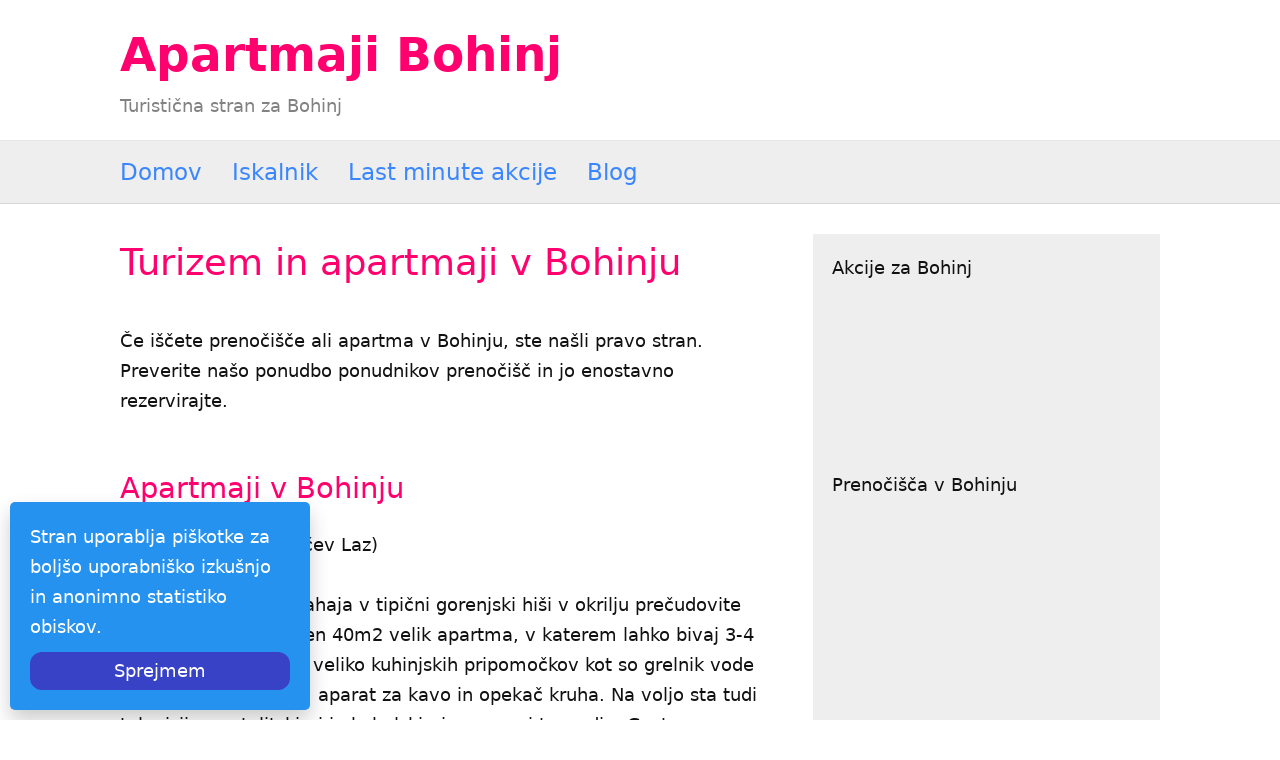

--- FILE ---
content_type: text/html; charset=UTF-8
request_url: https://apartmajibohinj.si/
body_size: 5958
content:
<!DOCTYPE html>
<html dir="ltr" lang="sl-SI">
<head>
<meta charset="UTF-8" />
<meta name="viewport" content="width=device-width, initial-scale=1" />
<link href="https://apartmajibohinj.si/wp-content/thesis/skins/focus-11/css.css?v=1695209244" rel="stylesheet" />
<title>Apartmaji Bohinj &#8212; Turistična stran za Bohinj</title>
<link href="https://apartmajibohinj.si/feed/" rel="alternate" type="application/rss+xml" title="Apartmaji Bohinj feed" />
<meta property="og:type" content="website" />
<meta property="og:title" content="Turizem in apartmaji v Bohinju" />
<meta property="og:url" content="https://apartmajibohinj.si/" />
<meta property="og:site_name" content="Apartmaji Bohinj" />
<meta property="og:locale" content="sl_SI" />
<meta property="article:published_time" content="2023-09-21T09:01:56+00:00" />
<meta property="article:modified_time" content="2023-09-21T09:20:24+00:00" />
<link href="https://apartmajibohinj.si/wp-content/themes/thesis/lib/images/favicon.ico" rel="shortcut icon" />

<!-- Search Engine Optimization by Rank Math - https://rankmath.com/ -->
<title>Apartmaji Bohinj - Top prenočišča in apartmaji v Bohinju</title>
<meta name="description" content="Na Apartmaji Bohinj najdete pregled različnih prenočišč v Bohinju in njegovi okolici. Najdete tudi sobe, hotel in druge vrste prenočišč v Bohinju in okolici."/>
<meta name="robots" content="index, follow, max-snippet:-1, max-video-preview:-1, max-image-preview:large"/>
<link rel="canonical" href="https://apartmajibohinj.si/" />
<meta property="og:locale" content="sl_SI" />
<meta property="og:type" content="website" />
<meta property="og:title" content="Apartmaji Bohinj - Top prenočišča in apartmaji v Bohinju" />
<meta property="og:description" content="Na Apartmaji Bohinj najdete pregled različnih prenočišč v Bohinju in njegovi okolici. Najdete tudi sobe, hotel in druge vrste prenočišč v Bohinju in okolici." />
<meta property="og:url" content="https://apartmajibohinj.si/" />
<meta property="og:site_name" content="Apartmaji Bohinj" />
<meta property="og:updated_time" content="2023-09-21T09:20:24+00:00" />
<meta property="article:published_time" content="2023-09-21T09:01:56+00:00" />
<meta property="article:modified_time" content="2023-09-21T09:20:24+00:00" />
<meta name="twitter:card" content="summary_large_image" />
<meta name="twitter:title" content="Apartmaji Bohinj - Top prenočišča in apartmaji v Bohinju" />
<meta name="twitter:description" content="Na Apartmaji Bohinj najdete pregled različnih prenočišč v Bohinju in njegovi okolici. Najdete tudi sobe, hotel in druge vrste prenočišč v Bohinju in okolici." />
<meta name="twitter:label1" content="Written by" />
<meta name="twitter:data1" content="Martamars" />
<meta name="twitter:label2" content="Time to read" />
<meta name="twitter:data2" content="3 minutes" />
<script type="application/ld+json" class="rank-math-schema">{"@context":"https://schema.org","@graph":[{"@type":["Person","Organization"],"@id":"https://apartmajibohinj.si/#person","name":"Apartmaji Bohinj"},{"@type":"WebSite","@id":"https://apartmajibohinj.si/#website","url":"https://apartmajibohinj.si","name":"Apartmaji Bohinj","publisher":{"@id":"https://apartmajibohinj.si/#person"},"inLanguage":"sl-SI","potentialAction":{"@type":"SearchAction","target":"https://apartmajibohinj.si/?s={search_term_string}","query-input":"required name=search_term_string"}},{"@type":"WebPage","@id":"https://apartmajibohinj.si/#webpage","url":"https://apartmajibohinj.si/","name":"Apartmaji Bohinj - Top preno\u010di\u0161\u010da in apartmaji v Bohinju","datePublished":"2023-09-21T09:01:56+00:00","dateModified":"2023-09-21T09:20:24+00:00","about":{"@id":"https://apartmajibohinj.si/#person"},"isPartOf":{"@id":"https://apartmajibohinj.si/#website"},"inLanguage":"sl-SI"},{"@type":"Person","@id":"https://apartmajibohinj.si/author/martamars/","name":"Martamars","url":"https://apartmajibohinj.si/author/martamars/","image":{"@type":"ImageObject","@id":"https://secure.gravatar.com/avatar/c33f24cb068245b7d297cf69c2dfdc75f284a211ab129ba143cd4f8f477f2fbc?s=96&amp;d=mm&amp;r=g","url":"https://secure.gravatar.com/avatar/c33f24cb068245b7d297cf69c2dfdc75f284a211ab129ba143cd4f8f477f2fbc?s=96&amp;d=mm&amp;r=g","caption":"Martamars","inLanguage":"sl-SI"},"sameAs":["http://apartmajibohinj.si"]},{"@type":"Article","headline":"Apartmaji Bohinj - Top preno\u010di\u0161\u010da in apartmaji v Bohinju","datePublished":"2023-09-21T09:01:56+00:00","dateModified":"2023-09-21T09:20:24+00:00","author":{"@id":"https://apartmajibohinj.si/author/martamars/","name":"Martamars"},"publisher":{"@id":"https://apartmajibohinj.si/#person"},"description":"Na Apartmaji Bohinj najdete pregled razli\u010dnih preno\u010di\u0161\u010d v Bohinju in njegovi okolici. Najdete tudi sobe, hotel in druge vrste preno\u010di\u0161\u010d v Bohinju in okolici.","name":"Apartmaji Bohinj - Top preno\u010di\u0161\u010da in apartmaji v Bohinju","@id":"https://apartmajibohinj.si/#richSnippet","isPartOf":{"@id":"https://apartmajibohinj.si/#webpage"},"inLanguage":"sl-SI","mainEntityOfPage":{"@id":"https://apartmajibohinj.si/#webpage"}}]}</script>
<!-- /Rank Math WordPress SEO plugin -->

<link rel='dns-prefetch' href='//cdn.gravitec.net' />
<style id='wp-img-auto-sizes-contain-inline-css' type='text/css'>
img:is([sizes=auto i],[sizes^="auto," i]){contain-intrinsic-size:3000px 1500px}
/*# sourceURL=wp-img-auto-sizes-contain-inline-css */
</style>
<style id='classic-theme-styles-inline-css' type='text/css'>
/*! This file is auto-generated */
.wp-block-button__link{color:#fff;background-color:#32373c;border-radius:9999px;box-shadow:none;text-decoration:none;padding:calc(.667em + 2px) calc(1.333em + 2px);font-size:1.125em}.wp-block-file__button{background:#32373c;color:#fff;text-decoration:none}
/*# sourceURL=/wp-includes/css/classic-themes.min.css */
</style>
<link rel='stylesheet' id='surl-lasso-lite-css' href='https://apartmajibohinj.si/wp-content/plugins/simple-urls/admin/assets/css/lasso-lite.css?ver=1769217862' type='text/css' media='all' />
<script type="text/javascript" src="https://cdn.gravitec.net/storage/7285acf4fd885a18479059f8d5cd2e60/client.js?service=wp&amp;wpath=https%3A%2F%2Fapartmajibohinj.si%2Fwp-content%2Fplugins%2Fgravitec-net-web-push-notifications%2F%2Fsdk_files%2Fsw.php&amp;ver=2.9.18" id="gravitecnet-js"></script>
<style type="text/css">
			:root{
				--lasso-main: black !important;
				--lasso-title: black !important;
				--lasso-button: #22BAA0 !important;
				--lasso-secondary-button: #22BAA0 !important;
				--lasso-button-text: white !important;
				--lasso-background: white !important;
				--lasso-pros: #22BAA0 !important;
				--lasso-cons: #E06470 !important;
			}
		</style>
			<script type="text/javascript">
				// Notice how this gets configured before we load Font Awesome
				window.FontAwesomeConfig = { autoReplaceSvg: false }
			</script>
		
</head>
<body class="template-front has-sidebar">
<div id="header">
	<div class="container">
		<h1 id="site_title"><a href="https://apartmajibohinj.si">Apartmaji Bohinj</a></h1>
		<div id="site_tagline">Turistična stran za Bohinj</div>
	</div>
</div>
<nav id="nav">
	<div class="container">
		<ul id="menu-meni" class="menu"><li id="menu-item-33" class="menu-item menu-item-type-post_type menu-item-object-page menu-item-home current-menu-item page_item page-item-19 current_page_item menu-item-33"><a href="https://apartmajibohinj.si/" aria-current="page">Domov</a></li>
<li id="menu-item-35" class="menu-item menu-item-type-post_type menu-item-object-page menu-item-35"><a href="https://apartmajibohinj.si/iskalnik/">Iskalnik</a></li>
<li id="menu-item-38" class="menu-item menu-item-type-post_type menu-item-object-page menu-item-38"><a href="https://apartmajibohinj.si/last-minute-akcije/">Last minute akcije</a></li>
<li id="menu-item-34" class="menu-item menu-item-type-post_type menu-item-object-page menu-item-34"><a href="https://apartmajibohinj.si/blog/">Blog</a></li>
</ul>
	</div>
</nav>
<div id="content">
	<div class="container columns">
		<div class="content grt">
			<article id="post-19" class="post_box text top">
				<div class="headline_area">
					<h1 class="headline">Turizem in apartmaji v Bohinju</h1>
					<div class="byline">
					</div>
				</div>
				<div class="post_content">
<p>Če iščete prenočišče ali apartma v Bohinju, ste našli pravo stran. Preverite našo ponudbo ponudnikov prenočišč in jo enostavno rezervirajte.</p>
<h2>Apartmaji v Bohinju</h2>
<p>Apartma Šporar (Ribčev Laz)</p>
<p>Apartma Šporar se nahaja v tipični gorenjski hiši v okrilju prečudovite narave. Gre za prijeten 40m2 velik apartma, v katerem lahko bivaj 3-4 gostje. Apartma nudi veliko kuhinjskih pripomočkov kot so grelnik vode mikrovalovna pečica, aparat za kavo in opekač kruha. Na voljo sta tudi televizija s satelitskimi in kabelskimi programi ter radio. Gostom so na voljo sveže brisače in posteljnina. Apartma ima tudi manjši balkon, pred hišo pa je urejen vrt z prostorom za peko na žaru. V apartmaju in na območju hiše deluje brezžični internet. Avtomobil lahko parkirate pred hišo. Apartma je 700m oddaljen od trgovine in pošte ter 800m od jezera. Nihalka Vogel je oddaljena 5km.</p>
<p>Apartmaji Alp (Ribčev Laz)</p>
<p>Apartmaji Alp so priljubljena nastanitev v Bohinju. Najdete jih na odlični lokaciji v bližini središča kraja Ribčev Laz. Ponujajo vam najem popolnoma opremljenih štirih apartmajev. Vsi apartmaji so veliki 45m2 ter primerni za počitnikovanje 4-članske družine ali družbe prijateljev. Pred hišo je urejen manjši vrt ter prostor za parkiranje vašega vozila. Dva apartmaja v nadstropju sta opremljena z balkonom. V apartmaju lahko dostopate do brezžičnega interneta, na voljo je tudi televizija z ravnim zaslonom. Trgovina, restavracija in pošta so oddaljeni 100m, jezero 250m, plezališče Skalca pa 500m.</p>
<p>Apartma Mikelj (Stara Fužina)</p>
<p>Prostoren, svetel in moderno opremljen apartma Mikelj boste našli v središču kraja Stara Fužina. Apartma je sestavljen iz dveh spalnih sob, dnevnega prostora z kuhinjo ter kopalnice. V njem lahko biva 4-5 oseb. Na voljo je televizija z pretočnimi vsebinami ter brezžični internet. Na balkonu lahko uživate kavo / čaj ob pogledu na hribe in gore. V hiši z apartmajem se nahaja tudi Planšarski muzej. Trgovina in pošta sta oddaljeni slabi 2 minuti sprehoda. Do Bohinjskega jezera vas loči dober kilometer poti. V bližini nastanitve je tudi začetna točka za obisk korit reke Mostnice.</p>
<p>Apartmaji Maja (Stara Fužina)</p>
<p>Apartmaje Maja najdete na lepi lokaciji ob reki Mostnici v Stari Fužini. Na voljo so štirje apartmaji z balkonom ali teraso. Vsak apartma lahko sprejme vsaj 4 osebe, največji apartma pa 5. Pred hišo je dovolj prostora za parkiranje vozil. Posteljnino in brisače prejmete ob prihodu (z doplačilom). Za najmlajše je urejen manjši vrt z igrali. Vsak apartma nudi opekač kruha, grelnik vode, televizijo ter dostop do brezžičnega interneta. Gostje se lahko sprostijo v manjšem wellnes centru ali pa obiščejo fitnes. Do trgovine je 5 minut sprehoda. Bohinjsko jezero je oddaljeno 1.5 kilometra.</p>
<p>Apartma Sonce (Ukanc)</p>
<p>Prijeten apartma Sonce se nahaja v mirni vasici Ukanc v skrajnem zahodnem delu bohinjske kotline. Nudi 4 ležišča in je primeren za družinske počitnice. Apartma je bil v letu 2019 prenovljen in nudi kuhinjske pripomočke, televizijo, brezžični internet. Pred hišo je lepo urejen vrt z igrali ter prostor za parkiranje vozila. Po predhodnem dogovoru lahko s seboj pripeljete tudi kužka (možno doplačilo). Lastniki nudijo tudi možnost jahanja konj. Bohinjsko jezero je oddaljeno 800m. Manjša trgovina se nahaja v kampu Bohinj, večji supermarket pa v 5km oddaljenem Ribčevem Lazu. Do spodnje postaje nihalke Vogel je 3-4 minute vožnje.</p>
<p>Apartmaji Lake Bohinj (Ukanc)</p>
<p>Lokacija apartmajske hiše Lake Bohinj v Ukancu ponuja odlično izhodišče za sprehode in planinske izlete. V njej se nahajajo trije apartmaji, dva manjša za 4-5 oseb ter večji apartma za 5-6 oseb. Vsi apartmaji so opremljeni z balkonom ali teraso. V apartmaju so na voljo posteljnina in brisače, kopalniški pripomočki ter kuhinjska oprema. Na voljo je satelitska televizija ter brezžičen internet. V poletnih mesecih je pred hišo prostor za peko na žaru, nudijo tudi shrambo za smuči. Do jezera in manjše trgovine v kampu Bohinj vas loči le nekaj minut sprehoda. Spodnja postaja nihalke na smučišče Vogel je oddaljena dober kilometer.</p>
				</div>
			</article>
		</div>
		<div class="sidebar">
<div class="widget_text widget widget_custom_html" id="custom_html-2"><h3 class="widget_title">Akcije za Bohinj</h3><div class="textwidget custom-html-widget"><ins class="bookingaff" data-aid="1151253" data-target_aid="1151253" data-prod="dfl2" data-width="100%" data-height="auto" data-lang="sl" data-dest_id="2457" data-dest_type="region" data-df_num_properties="5">
    <!-- Anything inside will go away once widget is loaded. -->
        <a href="//www.booking.com?aid=1151253">Booking.com</a>
</ins></div></div><div class="widget_text widget widget_custom_html" id="custom_html-3"><h3 class="widget_title">Prenočišča v Bohinju</h3><div class="textwidget custom-html-widget"><ins class="bookingaff" data-aid="2029509" data-target_aid="2029509" data-prod="nsb" data-width="100%" data-height="auto" data-lang="ualng" data-currency="EUR" data-dest_id="2457" data-dest_type="region">
    <!-- Anything inside will go away once widget is loaded. -->
        <a href="//www.booking.com?aid=2029509">Booking.com</a>
</ins>
<script type="text/javascript">
    (function(d, sc, u) {
      var s = d.createElement(sc), p = d.getElementsByTagName(sc)[0];
      s.type = 'text/javascript';
      s.async = true;
      s.src = u + '?v=' + (+new Date());
      p.parentNode.insertBefore(s,p);
      })(document, 'script', '//aff.bstatic.com/static/affiliate_base/js/flexiproduct.js');
</script></div></div>		</div>
	</div>
</div>
<div id="footer">
	<div class="container">
		<ul id="menu-meni-1" class="menu"><li class="menu-item menu-item-type-post_type menu-item-object-page menu-item-home current-menu-item page_item page-item-19 current_page_item menu-item-33"><a href="https://apartmajibohinj.si/" aria-current="page">Domov</a></li>
<li class="menu-item menu-item-type-post_type menu-item-object-page menu-item-35"><a href="https://apartmajibohinj.si/iskalnik/">Iskalnik</a></li>
<li class="menu-item menu-item-type-post_type menu-item-object-page menu-item-38"><a href="https://apartmajibohinj.si/last-minute-akcije/">Last minute akcije</a></li>
<li class="menu-item menu-item-type-post_type menu-item-object-page menu-item-34"><a href="https://apartmajibohinj.si/blog/">Blog</a></li>
</ul>
		<p class="attribution">Turistična stran z apartmaji v Bohinju in okolici</p>
	</div>
</div>

				<script type="text/javascript">
					(function () {
						// Prevent double-insert
						if (window.LS_AFF_IS_LOADED || window.__LS_SEQ_LOADER__) {
							return;
						}
						window.__LS_SEQ_LOADER__ = true;
						var lsSources = [
							"https:\/\/js.codedrink.com\/snippet.min.js?ver=143.20260126",
							"https:\/\/apartmajibohinj.si\/?5af34ddd09009c14f9585474e91846fa=1&ver=143.20260126"						];

						var lsScriptLoadTimeoutMs = 2500;
						var lsIndex = 0, lsTimeoutMs = lsScriptLoadTimeoutMs;

						function lsLoadNext() {
							if (window.LS_AFF_IS_LOADED || lsIndex >= lsSources.length) {
								return;
							}

							var lsUrl = lsSources[lsIndex++];
							var lsScript = document.createElement('script');
							lsScript.src = lsUrl;
							lsScript.onerror = function () {
								try { lsScript.remove(); } catch (_) {}
								if (!window.LS_AFF_IS_LOADED) lsLoadNext();
							};
							var lsTimer = setTimeout(function () {
								if (!window.LS_AFF_IS_LOADED) {
								try { lsScript.remove(); } catch (_) {}
									lsLoadNext();
								}
							}, lsTimeoutMs);
							lsScript.onload = (function (orig) {
								return function () {
									clearTimeout(lsTimer);
									if (orig) orig();
								};
							})(lsScript.onload);
							(document.head || document.documentElement).appendChild(lsScript);
						}

							lsLoadNext();
					})();
				</script>
			<script type="text/javascript">
				(function(){
					var lsInitialized = false;
					function lsDoInit(detail){
						if (lsInitialized) return;
						lsInitialized = true;
						try {
							(detail && detail.init ? detail : (window.LSAFFEvents || {})).init({
								'lsid': 'ls-gg0as1dav6hll2smn0av8d4n0e',
								'pid': '19',
								'ipa': '',
								'performance': '1',
								'matching': '1',
							});
						} catch (err) {
						}
					}

					var lsPollCount = 0;
					var lsMaxPollAttempts = 50;
					var lsPollTimer = null;
					function lsStartPolling() {
						if (lsPollTimer) return;
						lsPollTimer = setInterval(function(){
							if (lsInitialized) { clearInterval(lsPollTimer); return; }
							if (window.LSAFFEvents && typeof window.LSAFFEvents.init === 'function') {
									lsDoInit(window.LSAFFEvents);
									clearInterval(lsPollTimer);
								return;
							}
							lsPollCount++;
							if (lsPollCount > lsMaxPollAttempts) { // ~5s at 100ms
								clearInterval(lsPollTimer);
							}
						}, 100);
					}

					if (window.LSAFFEvents && typeof window.LSAFFEvents.init === 'function') {
						lsDoInit(window.LSAFFEvents);
					} else {
							document.addEventListener('LSAFFEventLoaded', function(e){
							lsDoInit(e.detail);
							}, { once: true });
							lsStartPolling();
					}
				})();
			</script>
			<p id="cookie-notice">Stran uporablja piškotke za boljšo uporabniško izkušnjo in anonimno statistiko obiskov.<br><button onclick="acceptCookie();">Sprejmem</button></p>

<style>#cookie-notice{color:#fff;font-family:inherit;background:#2692f0;padding:20px;position:fixed;bottom:10px;left:10px;width:100%;max-width:300px;box-shadow:0 10px 20px rgba(0,0,0,.2);border-radius:5px;margin:0px;visibility:hidden;z-index:1000000;box-sizing:border-box}#cookie-notice button{color:inherit;background:#3842c7;border:0;padding:10px;margin-top:10px;width:100%;cursor:pointer}@media only screen and (max-width:600px){#cookie-notice{max-width:100%;bottom:0;left:0;border-radius:0}}</style>

<script>function acceptCookie(){document.cookie="cookieaccepted=1; expires=Thu, 18 Dec 2030 12:00:00 UTC; path=/",document.getElementById("cookie-notice").style.visibility="hidden"}document.cookie.indexOf("cookieaccepted")<0&&(document.getElementById("cookie-notice").style.visibility="visible");</script>
</body>
</html>

--- FILE ---
content_type: text/html; charset=UTF-8
request_url: https://www.booking.com/flexiproduct.html?product=dfl2&w=100%25&h=auto&lang=sl&aid=1151253&target_aid=1151253&dest_id=2457&dest_type=region&df_num_properties=5&fid=1769401055611&affiliate-link=widget1&
body_size: 1820
content:
<!DOCTYPE html>
<html lang="en">
<head>
    <meta charset="utf-8">
    <meta name="viewport" content="width=device-width, initial-scale=1">
    <title></title>
    <style>
        body {
            font-family: "Arial";
        }
    </style>
    <script type="text/javascript">
    window.awsWafCookieDomainList = ['booking.com'];
    window.gokuProps = {
"key":"AQIDAHjcYu/GjX+QlghicBgQ/7bFaQZ+m5FKCMDnO+vTbNg96AE2d60Q/ObrltvLwmETCDa3AAAAfjB8BgkqhkiG9w0BBwagbzBtAgEAMGgGCSqGSIb3DQEHATAeBglghkgBZQMEAS4wEQQM/uJBw6u1fb9vj1MZAgEQgDsRQ2/sks/D/RVlSVbME4Dj3wRkJD2FZ07abhptl33LwU7tGyATwZ4iwbGQYUhO6BHjaEkO4LpswPF/iQ==",
          "iv":"A6x+bwFMvAAAFf2A",
          "context":"hRh/HS0UQAX7ensMm7yFUdamhPLZFKftIrmaG6vEMMJykehltGc+JpD+Iw9ibk3B4eHY8X3gtEBSCiUAwNQLome03z9Z9kSkP3N07CbLpHLMoyhi/+xhuYRFrFhKwmGnKaj/0DmSaU3m+LaYvnAoQvA6UjVn8Blpj2BvukfWI9Zuabg0Fls3BviQZUDk4QUsCNTpSmG1qZw/DBzD+xayuvMTx6xUYiSLx0RvvG4QY1RZKUxmmZP32hrEyQJYO8K2Vk1iissjsyfMLAriJZRCyS9JclwrN+ogKSyCN5xdYRwk1La7qA7V1p6pypQeSS7xmbX0XaIo7TKHR8xeXQIoOSuprd92fTe8R65cmedj9joaWdfUKv9H7A=="
};
    </script>
    <script src="https://d8c14d4960ca.337f8b16.us-east-2.token.awswaf.com/d8c14d4960ca/a18a4859af9c/f81f84a03d17/challenge.js"></script>
</head>
<body>
    <div id="challenge-container"></div>
    <script type="text/javascript">
        AwsWafIntegration.saveReferrer();
        AwsWafIntegration.checkForceRefresh().then((forceRefresh) => {
            if (forceRefresh) {
                AwsWafIntegration.forceRefreshToken().then(() => {
                    window.location.reload(true);
                });
            } else {
                AwsWafIntegration.getToken().then(() => {
                    window.location.reload(true);
                });
            }
        });
    </script>
    <noscript>
        <h1>JavaScript is disabled</h1>
        In order to continue, we need to verify that you're not a robot.
        This requires JavaScript. Enable JavaScript and then reload the page.
    </noscript>
</body>
</html>

--- FILE ---
content_type: text/html; charset=UTF-8
request_url: https://www.booking.com/flexiproduct.html?product=nsb&w=100%25&h=auto&lang=en-US%40posix&aid=2029509&target_aid=2029509&selected_currency=EUR&dest_id=2457&dest_type=region&fid=1769401055613&affiliate-link=widget1&
body_size: 1819
content:
<!DOCTYPE html>
<html lang="en">
<head>
    <meta charset="utf-8">
    <meta name="viewport" content="width=device-width, initial-scale=1">
    <title></title>
    <style>
        body {
            font-family: "Arial";
        }
    </style>
    <script type="text/javascript">
    window.awsWafCookieDomainList = ['booking.com'];
    window.gokuProps = {
"key":"AQIDAHjcYu/GjX+QlghicBgQ/7bFaQZ+m5FKCMDnO+vTbNg96AE2d60Q/ObrltvLwmETCDa3AAAAfjB8BgkqhkiG9w0BBwagbzBtAgEAMGgGCSqGSIb3DQEHATAeBglghkgBZQMEAS4wEQQM/uJBw6u1fb9vj1MZAgEQgDsRQ2/sks/D/RVlSVbME4Dj3wRkJD2FZ07abhptl33LwU7tGyATwZ4iwbGQYUhO6BHjaEkO4LpswPF/iQ==",
          "iv":"A6x+bAFScgAAFOj9",
          "context":"dPzaT4zydhC/K2wJDq96wKUWnUHAdMQgaUBsoO2vByJt2hAAEDlbmsLXNf90YqOdHgbQZdJZwU7uompd312VwrTtqEaQApBtch6TNP7Ku+2Lw3WU/gsVT1oHYhstNi3MMAeaRSxyBA1RJqZaV6ZaSMMAvwT5FeHjXoKhxoLxTAK6i5joPgyjvnNeY1JYpd47jzoAIz28MYuwpz9dXsf7NKffIKpXQGhLnGjaTE3FqkDi7NivWZEvQYgH/fBFNQ3gGr+tncswC4AGTQ6AHGNENvLL8ubdtv/TU1qADBe/oCP7gr6nrD8oHTBoXt/wWmpKFNqO9Yu88+qPuM7xRSJ3qacaLo8pXCR8QfpYdp28Y/5A0rwRRHRsEQ=="
};
    </script>
    <script src="https://d8c14d4960ca.337f8b16.us-east-2.token.awswaf.com/d8c14d4960ca/a18a4859af9c/f81f84a03d17/challenge.js"></script>
</head>
<body>
    <div id="challenge-container"></div>
    <script type="text/javascript">
        AwsWafIntegration.saveReferrer();
        AwsWafIntegration.checkForceRefresh().then((forceRefresh) => {
            if (forceRefresh) {
                AwsWafIntegration.forceRefreshToken().then(() => {
                    window.location.reload(true);
                });
            } else {
                AwsWafIntegration.getToken().then(() => {
                    window.location.reload(true);
                });
            }
        });
    </script>
    <noscript>
        <h1>JavaScript is disabled</h1>
        In order to continue, we need to verify that you're not a robot.
        This requires JavaScript. Enable JavaScript and then reload the page.
    </noscript>
</body>
</html>